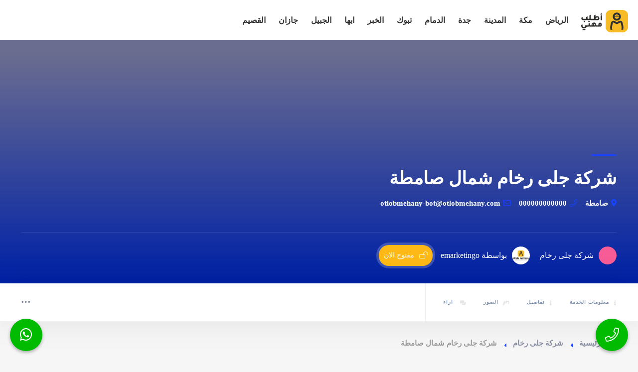

--- FILE ---
content_type: text/html; charset=UTF-8
request_url: https://otlobmehany.com/listing/%D8%B4%D8%B1%D9%83%D8%A9-%D8%AC%D9%84%D9%89-%D8%B1%D8%AE%D8%A7%D9%85-157/
body_size: 18647
content:
<!DOCTYPE html><html dir="rtl" lang="ar" class="no-js no-svg" itemscope><head><script data-no-optimize="1">var litespeed_docref=sessionStorage.getItem("litespeed_docref");litespeed_docref&&(Object.defineProperty(document,"referrer",{get:function(){return litespeed_docref}}),sessionStorage.removeItem("litespeed_docref"));</script> <meta charset="UTF-8"><meta name="viewport" content="width=device-width, initial-scale=1.0, minimum-scale=1.0, maximum-scale=1.0, user-scalable=no"><link rel="profile" href="//gmpg.org/xfn/11"><meta name='robots' content='index, follow, max-image-preview:large, max-snippet:-1, max-video-preview:-1' /><title>شركة جلى رخام شمال صامطة - اطلب مهني</title><link rel="canonical" href="https://otlobmehany.com/listing/شركة-جلى-رخام-157/" /><meta property="og:locale" content="ar_AR" /><meta property="og:type" content="article" /><meta property="og:title" content="شركة جلى رخام شمال صامطة - اطلب مهني" /><meta property="og:url" content="https://otlobmehany.com/listing/شركة-جلى-رخام-157/" /><meta property="og:site_name" content="اطلب مهني" /><meta name="twitter:card" content="summary_large_image" /> <script type="application/ld+json" class="yoast-schema-graph">{"@context":"https://schema.org","@graph":[{"@type":"WebPage","@id":"https://otlobmehany.com/listing/%d8%b4%d8%b1%d9%83%d8%a9-%d8%ac%d9%84%d9%89-%d8%b1%d8%ae%d8%a7%d9%85-157/","url":"https://otlobmehany.com/listing/%d8%b4%d8%b1%d9%83%d8%a9-%d8%ac%d9%84%d9%89-%d8%b1%d8%ae%d8%a7%d9%85-157/","name":"شركة جلى رخام شمال صامطة - اطلب مهني","isPartOf":{"@id":"https://otlobmehany.com/#website"},"datePublished":"2023-01-20T16:27:59+00:00","breadcrumb":{"@id":"https://otlobmehany.com/listing/%d8%b4%d8%b1%d9%83%d8%a9-%d8%ac%d9%84%d9%89-%d8%b1%d8%ae%d8%a7%d9%85-157/#breadcrumb"},"inLanguage":"ar","potentialAction":[{"@type":"ReadAction","target":["https://otlobmehany.com/listing/%d8%b4%d8%b1%d9%83%d8%a9-%d8%ac%d9%84%d9%89-%d8%b1%d8%ae%d8%a7%d9%85-157/"]}]},{"@type":"BreadcrumbList","@id":"https://otlobmehany.com/listing/%d8%b4%d8%b1%d9%83%d8%a9-%d8%ac%d9%84%d9%89-%d8%b1%d8%ae%d8%a7%d9%85-157/#breadcrumb","itemListElement":[{"@type":"ListItem","position":1,"name":"Home","item":"https://otlobmehany.com/"},{"@type":"ListItem","position":2,"name":"مُقدمي خدمات اطلب مهني","item":"https://otlobmehany.com/blog/listing/"},{"@type":"ListItem","position":3,"name":"شركة جلى رخام شمال صامطة"}]},{"@type":"WebSite","@id":"https://otlobmehany.com/#website","url":"https://otlobmehany.com/","name":"اطلب مهني","description":"","publisher":{"@id":"https://otlobmehany.com/#organization"},"potentialAction":[{"@type":"SearchAction","target":{"@type":"EntryPoint","urlTemplate":"https://otlobmehany.com/?s={search_term_string}"},"query-input":{"@type":"PropertyValueSpecification","valueRequired":true,"valueName":"search_term_string"}}],"inLanguage":"ar"},{"@type":"Organization","@id":"https://otlobmehany.com/#organization","name":"اطلب مهني","url":"https://otlobmehany.com/","logo":{"@type":"ImageObject","inLanguage":"ar","@id":"https://otlobmehany.com/#/schema/logo/image/","url":"https://otlobmehany.com/wp-content/uploads/2022/09/otlob-mehany-logo-04-2.svg","contentUrl":"https://otlobmehany.com/wp-content/uploads/2022/09/otlob-mehany-logo-04-2.svg","width":100,"height":100,"caption":"اطلب مهني"},"image":{"@id":"https://otlobmehany.com/#/schema/logo/image/"}}]}</script> <link rel='dns-prefetch' href='//addevent.com' /><link rel='dns-prefetch' href='//fonts.googleapis.com' /><link href='https://fonts.gstatic.com' crossorigin rel='preconnect' /><link rel="alternate" title="oEmbed (JSON)" type="application/json+oembed" href="https://otlobmehany.com/wp-json/oembed/1.0/embed?url=https%3A%2F%2Fotlobmehany.com%2Flisting%2F%25d8%25b4%25d8%25b1%25d9%2583%25d8%25a9-%25d8%25ac%25d9%2584%25d9%2589-%25d8%25b1%25d8%25ae%25d8%25a7%25d9%2585-157%2F" /><link rel="alternate" title="oEmbed (XML)" type="text/xml+oembed" href="https://otlobmehany.com/wp-json/oembed/1.0/embed?url=https%3A%2F%2Fotlobmehany.com%2Flisting%2F%25d8%25b4%25d8%25b1%25d9%2583%25d8%25a9-%25d8%25ac%25d9%2584%25d9%2589-%25d8%25b1%25d8%25ae%25d8%25a7%25d9%2585-157%2F&#038;format=xml" /><link data-optimized="2" rel="stylesheet" href="https://otlobmehany.com/wp-content/litespeed/css/36a7b7ff3569d40b8f227e3f6e975282.css?ver=2bcbe" /><link rel="preload" as="image" href="https://otlobmehany.com/wp-content/uploads/2022/09/otlob-mehany-logo-04-2.svg"><link rel="preload" as="image" href="https://otlobmehany.com/wp-content/uploads/2022/09/OtlobMehany.jpg.webp"><link rel='stylesheet' id='otlobmehany-critical-style-css' href='https://otlobmehany.com/wp-content/themes/townhub-child/assets/css/critical/critical-style.css?_litespeed_rm_qs=0&#038;ver=1.0.4' type='text/css' media='all' /><link rel='stylesheet' id='smart_link_shortcode_style-css' href='https://otlobmehany.com/wp-content/plugins/emarketingo_plugin/src/framework/modules/SmartLinks/assets/css/smartlinks.css' type='text/css' media='all' /> <script type="litespeed/javascript" data-src="https://otlobmehany.com/wp-includes/js/jquery/jquery.min.js" id="jquery-core-js"></script> <script type="litespeed/javascript" data-src="https://otlobmehany.com/wp-content/plugins/emarketingo_plugin/src/framework/modules/SmartLinks/assets/js/script.js" id="smart_link_shortcode_script-js"></script> <link rel="https://api.w.org/" href="https://otlobmehany.com/wp-json/" /><link rel="EditURI" type="application/rsd+xml" title="RSD" href="https://otlobmehany.com/xmlrpc.php?rsd" /><meta name="generator" content="WordPress 6.9" /><link rel='shortlink' href='https://otlobmehany.com/?p=76658' /><meta name="generator" content="Redux 4.5.8" /><meta name="generator" content="Elementor 3.33.0; features: additional_custom_breakpoints; settings: css_print_method-external, google_font-enabled, font_display-auto"><link rel="icon" href="https://otlobmehany.com/wp-content/uploads/2021/04/cropped-otlob-mehany-favicon-logo-32x32.png" sizes="32x32" /><link rel="icon" href="https://otlobmehany.com/wp-content/uploads/2021/04/cropped-otlob-mehany-favicon-logo-192x192.png" sizes="192x192" /><link rel="apple-touch-icon" href="https://otlobmehany.com/wp-content/uploads/2021/04/cropped-otlob-mehany-favicon-logo-180x180.png" /><meta name="msapplication-TileImage" content="https://otlobmehany.com/wp-content/uploads/2021/04/cropped-otlob-mehany-favicon-logo-270x270.png" /></head><body class="rtl wp-singular listing-template-default single single-listing postid-76658 wp-custom-logo wp-theme-townhub wp-child-theme-townhub-child townhub-has-addons listing-type-id-9482 body-townhub folio-archive- group-blog elementor-default elementor-kit-2227"><div id="main-theme" class="is-hide-loader"><header id="masthead" class="townhub-header main-header dark-header fs-header sticky"><div class="logo-holder">
<a href="https://otlobmehany.com/" class="custom-logo-link" rel="home" data-wpel-link="internal"><img width="100" height="100" src="https://otlobmehany.com/wp-content/uploads/2022/09/otlob-mehany-logo-04-2.svg" class="custom-logo" alt="اطلب مهني" decoding="sync" fetchpriority="high"/></a></div><div id="custom_html-2" class="widget_text townhub-lang-curr-wrap widget_custom_html"><div class="textwidget custom-html-widget"></div></div><div class="nav-button-wrap color-bg"><div class="nav-button">
<span></span><span></span><span></span></div></div><div class="nav-holder main-menu"><nav id="site-navigation" class="main-navigation" aria-label="Top Menu"><ul id="top-menu" class="menu"><li id="menu-item-32188" class="menu-item menu-item-type-taxonomy menu-item-object-listing_location menu-item-32188"><a href="https://otlobmehany.com/location/%d8%a7%d9%84%d8%b1%d9%8a%d8%a7%d8%b6/" data-wpel-link="internal">الرياض</a></li><li id="menu-item-32193" class="menu-item menu-item-type-taxonomy menu-item-object-listing_location menu-item-32193"><a href="https://otlobmehany.com/location/%d9%85%d9%83%d8%a9-%d8%a7%d9%84%d9%85%d9%83%d8%b1%d9%85%d8%a9/" data-wpel-link="internal">مكة</a></li><li id="menu-item-32190" class="menu-item menu-item-type-taxonomy menu-item-object-listing_location menu-item-32190"><a href="https://otlobmehany.com/location/%d8%a7%d9%84%d9%85%d8%af%d9%8a%d9%86%d8%a9-%d8%a7%d9%84%d9%85%d9%86%d9%88%d8%b1%d8%a9/" data-wpel-link="internal">المدينة</a></li><li id="menu-item-32189" class="menu-item menu-item-type-taxonomy menu-item-object-listing_location menu-item-32189"><a href="https://otlobmehany.com/location/%d8%ac%d8%af%d8%a9/" data-wpel-link="internal">جدة</a></li><li id="menu-item-32191" class="menu-item menu-item-type-taxonomy menu-item-object-listing_location menu-item-32191"><a href="https://otlobmehany.com/location/%d8%a7%d9%84%d8%af%d9%85%d8%a7%d9%85/" data-wpel-link="internal">الدمام</a></li><li id="menu-item-41445" class="menu-item menu-item-type-taxonomy menu-item-object-listing_location menu-item-41445"><a href="https://otlobmehany.com/location/%d8%aa%d8%a8%d9%88%d9%83/" data-wpel-link="internal">تبوك</a></li><li id="menu-item-41446" class="menu-item menu-item-type-taxonomy menu-item-object-listing_location menu-item-41446"><a href="https://otlobmehany.com/location/%d8%a7%d9%84%d8%ae%d8%a8%d8%b1/" data-wpel-link="internal">الخبر</a></li><li id="menu-item-41449" class="menu-item menu-item-type-taxonomy menu-item-object-listing_location menu-item-41449"><a href="https://otlobmehany.com/location/%d8%a7%d8%a8%d9%87%d8%a7/" data-wpel-link="internal">ابها</a></li><li id="menu-item-41451" class="menu-item menu-item-type-taxonomy menu-item-object-listing_location menu-item-41451"><a href="https://otlobmehany.com/location/%d8%a7%d9%84%d8%ac%d8%a8%d9%8a%d9%84/" data-wpel-link="internal">الجبيل</a></li><li id="menu-item-41587" class="menu-item menu-item-type-taxonomy menu-item-object-listing_location menu-item-41587"><a href="https://otlobmehany.com/location/%d8%ac%d8%a7%d8%b2%d8%a7%d9%86/" data-wpel-link="internal">جازان</a></li><li id="menu-item-41588" class="menu-item menu-item-type-taxonomy menu-item-object-listing_location menu-item-41588"><a href="https://otlobmehany.com/location/%d8%a7%d9%84%d9%82%d8%b5%d9%8a%d9%85/" data-wpel-link="internal">القصيم</a></li></ul></nav></div></header><div id="wrapper"><div class="content"><div id="ltop_sec"></div><div class="azp_element lheader_sec lheader_sec-bgimage azp-element-azp-3x74g7y062c" ><section class="listing-hero-section hidden-section" data-scrollax-parent="true" id="lhead_sec"><div class="bg-parallax-wrap"><div class="bg par-elem "  data-bg="" data-scrollax="properties: { translateY: '30%' }"></div><div class="overlay"></div></div><div class="container"><div class="list-single-header-item  fl-wrap single-head-top flex-items-center"><div class="single-head-top-left"><h1>
شركة جلى رخام شمال صامطة</h1><div class="geodir-category-location fl-wrap">
<a href="http://maps.google.com/?q=صامطة" target="_blank" data-wpel-link="external" rel="nofollow external noopener noreferrer"><i class="fas fa-map-marker-alt"></i>صامطة</a>
<a href="tel:000000000000" data-wpel-link="internal"> <i class="fal fa-phone"></i>000000000000</a>                <a href="mailto:otlobmehany-bot@otlobmehany.com"><i class="fal fa-envelope"></i>otlobmehany-bot@otlobmehany.com</a></div></div><div class="single-head-top-right"></div></div><div class="list-single-header_bottom fl-wrap dis-flex"><div class="single-head-bot-left flex-items-center"><div class="listing-cats-wrap dis-flex">
<a href="https://otlobmehany.com/listing_cat/%d8%ac%d9%84%d9%89-%d8%b1%d8%ae%d8%a7%d9%85/" class="listing-item-category-wrap flex-items-center" data-wpel-link="internal"><div class="listing-item-category red-bg"><i class="fa fa-cutlery"></i></div><span>شركة جلى رخام</span></a></div><div class="list-single-author">
<a class="flex-items-center" href="https://otlobmehany.com/author/emarketingo/" data-wpel-link="internal"><span class="author_avatar"><img alt="emarketingo" src="https://otlobmehany.com/wp-content/uploads/2022/09/OtlobMehany.jpg.webp" class="avatar avatar-80 photo" height="80" width="80" fetchpriority="high" decoding="sync"/></span>بواسطة emarketingo</a></div><div class="geodir_status_date lstatus-opening"><i class="fal fa-lock-open"></i>مفتوح الان</div></div><div class="single-head-bot-right"><div class="list-single-stats"><ul class="no-list-style dis-flex"></ul></div></div></div></div></section></div><div class="azp_element lscrollbar_sec azp-element-azp-h4j8tr16yof" ><div class="scroll-nav-wrapper fl-wrap lscroll-mobile-no"><div class="container"><div class="flex-items-center scroll-nav-inner flw-wrap"><nav class="scroll-nav scroll-init"><ul class="no-list-style flw-wrap"><li  class="sclnav-item sclnav-item-mobile-yes"><a href="#ltop_sec"><i class="fal fa-info"></i>معلومات الخدمة</a></li><li  class="sclnav-item sclnav-item-mobile-yes"><a href="#details_sec"><i class="fal fa-info"></i>تفاصيل</a></li><li  class="sclnav-item sclnav-item-mobile-yes"><a href="#gallery_sec"><i class="fal fa-images"></i>الصور</a></li><li class="sclnav-item sclnav-lreview"><a href="#lreviews_sec"><i class="fal fa-comments-alt"></i> اراء</a></li></ul></nav><div class="scroll-nav-wrapper-opt flex-items-center"><div class="lhead-more-wrap"><div class="show-more-snopt"><i class="fal fa-ellipsis-h"></i></div><div class="show-more-snopt-tooltip">
<a class="custom-scroll-link" href="#lreviews_sec"> <i class="fas fa-comment-alt"></i>اكتب رأيك</a>		                    		                    			                    			                    <a href="#" class="report-listing-btn logreg-modal-open" data-message="Logging in first to report this listing."> <i class="fas fa-flag-alt"></i>تقرير</a></div></div></div></div></div></div></div><div class="azp_element azp-element-azp-yw6lbyb0cxl azp_row_section azp_row_section-default azp_row_section-15-gap pad-top-30" ><div class="azp_container"><div class="azp_row azp_row-wrap"><div  class="azp_element azp-element-azp-mvdfasxqqe9 azp_col azp-col-100"><div class="azp_element lbreadcrumbs azp-element-azp-83721eo8vyj" ><div class="breadcrumbs-wrapper inline-breadcrumbs"><div class="breadcrumbs "><a class="breadcrumb-link breadcrumb-home" href="https://otlobmehany.com/" title="الرئيسية" data-wpel-link="internal">الرئيسية</a><a class="breadcrumb-link bread-cat-2497 bread-cat-%d8%ac%d9%84%d9%89-%d8%b1%d8%ae%d8%a7%d9%85" href="https://otlobmehany.com/listing_cat/%d8%ac%d9%84%d9%89-%d8%b1%d8%ae%d8%a7%d9%85/" title="شركة جلى رخام" data-wpel-link="internal">شركة جلى رخام</a><span class="breadcrumb-current breadcrumb-item-76658" title="شركة جلى رخام شمال صامطة">شركة جلى رخام شمال صامطة</span></div></div></div></div></div></div></div><div class="azp_element azp-element-azp-zvmeb6m1tr azp_row_section azp_row_section-default azp_row_section-15-gap pad-bot-50" ><div class="azp_container"><div class="azp_row azp_row-wrap"><div  class="azp_element azp-element-azp-c1r6whtz4ki azp_col azp-col-66 lcontent-content"><div class="azp_element ldescription azp-element-azp-se6qk9apvyj authplan-hide-false" id="details_sec"><div class="for-hide-on-author"></div><div class="lsingle-block-box"><div class="lsingle-block-title"><h3>الوصف</h3></div><div class="lsingle-block-content"></div></div></div><div class="azp_element lcomments azp-element-azp-6t8gb3pcjw3 authplan-hide-false" ><div class="for-hide-on-author"></div><div id="lreviews_sec"></div><div class="lsingle-block-box" id="lreviews_form"><div id="respond" class="comment-respond"><div class="comment-reply-title-wrap"><h3 id="reply-title" class="comment-reply-title">اضف رأيك <small><a rel="nofollow" id="cancel-comment-reply-link" href="/listing/%D8%B4%D8%B1%D9%83%D8%A9-%D8%AC%D9%84%D9%89-%D8%B1%D8%AE%D8%A7%D9%85-157/#respond" style="display:none;" data-wpel-link="internal">إلغاء الرد</a></small></h3></div><form action="https://otlobmehany.com/wp-comments-post.php" method="post" id="commentform" class="add-comment custom-form listing-review-form"><div class="cm-notes-before text-center">Your email is safe with us.</div><div class="review-score-form fl-wrap flex-items-center"><div class="review-range-container"><div class="review-range-item flex-items-center"><div class="range-slider-title">مستوى التعامل</div><div class="range-slider-wrap ">
<input name="quality" type="range" min="1" max="5" step="1" class="rate-range full-width-wrap" data-min="1" data-max="5" data-step="1" value="4"></div></div><div class="review-range-item flex-items-center"><div class="range-slider-title">السعر</div><div class="range-slider-wrap ">
<input name="price" type="range" min="1" max="5" step="1" class="rate-range full-width-wrap" data-min="1" data-max="5" data-step="1" value="5"></div></div><div class="review-range-item flex-items-center"><div class="range-slider-title">جودة الخدمة</div><div class="range-slider-wrap ">
<input name="service" type="range" min="1" max="5" step="1" class="rate-range full-width-wrap" data-min="1" data-max="5" data-step="1" value="3"></div></div></div><div class="review-total"><div class="review-total-inner">
<span class="reviews-total-score" id="reviews-total-score">4.0</span>
<strong>التقييم</strong></div></div></div><div class="row"><div class="col-md-6"><label for="author"><i class="fal fa-user"></i></label><input type="text" class="has-icon" id="author" name="author" placeholder="إسمك*" value=""  required aria-required='true' size="40"></div><div class="col-md-6"><label for="email"><i class="fal fa-envelope"></i></label><input class="has-icon" id="email" name="email" type="email" placeholder="إيميلك*" value=""  required aria-required='true' size="40"></div></div><p class="comment-form-cookies-consent"><input id="wp-comment-cookies-consent" name="wp-comment-cookies-consent" type="checkbox" value="yes" /> <label for="wp-comment-cookies-consent">احفظ اسمي، بريدي الإلكتروني، والموقع الإلكتروني في هذا المتصفح لاستخدامها المرة المقبلة في تعليقي.</label></p><div class="c4wp_captcha_field" style="margin-bottom: 10px" data-nonce="5682a50049"><div id="c4wp_captcha_field_1" class="c4wp_captcha_field_div"></div></div><textarea name="comment" id="comment" cols="40" rows="3" placeholder="رأيك"  required aria-required='true'></textarea><p class="form-submit"><button class="btn color2-bg" type="submit">إرسال رأيك <i class="fal fa-paper-plane"></i></button> <input type='hidden' name='comment_post_ID' value='76658' id='comment_post_ID' />
<input type='hidden' name='comment_parent' id='comment_parent' value='0' /></p></form></div></div></div></div><div  class="azp_element azp-element-azp-2x9n130lnp6 azp_col azp-col-33 lcontent-widget"><div class="azp_element llocations azp-element-azp-n04n7vmfgz authplan-hide-false" ><div class="for-hide-on-author"></div><div class="lsingle-block-box"><div class="lsingle-block-title"><h3>مناطق العمل</h3></div><div class="lsingle-block-content"><div class="listing-features fl-wrap">
<a href="https://otlobmehany.com/location/%d8%b5%d8%a7%d9%85%d8%b7%d8%a9/" data-wpel-link="internal">صامطة</a></div></div></div></div><div class="azp_element azp_mobile-btns mb-btns-wrap azp-element-azp-bhr7pf8oo1" ><div class="mb-btns">
<a href="tel:000000000000" class="mb-btn mb-btn-call" data-wpel-link="internal"><i class="fal fa-phone"></i></a>
<a href="https://wa.me/000000000000" class="mb-btn mb-btn-booking" target="_blank" data-wpel-link="external" rel="nofollow external noopener noreferrer"><i class="fab fa-whatsapp"></i></a></div></div><div class="azp_element lcontacts azp-element-azp-075dlg0zgxb authplan-hide-false" ><div class="for-hide-on-author"></div><div class="box-widget-item fl-wrap block_box"><div class="box-widget-item-header"><h3>بيانات ومعلومات التواصل</h3></div><div class="box-widget"><div class="box-widget-content bwc-nopad"><div class="list-author-widget-contacts list-item-widget-contacts bwc-padside"><ul class="no-list-style"><li class="aucontact-phone"><span><i class="fal fa-phone"></i> رقم الهاتف :</span> <a href="tel:000000000000" rel="nofollow" data-wpel-link="internal">000000000000</a></li><li class="aucontact-email"><span><i class="fal fa-envelope"></i> البريد الالكتروني :</span> <a href="mailto:otlobmehany-bot@otlobmehany.com"  rel="nofollow">otlobmehany-bot@otlobmehany.com</a></li><li class="aucontact-whatsapp"><span><i class="fab fa-whatsapp"></i> Whatsapp: </span> <a href="https://wa.me/000000000000" target="_blank" rel="nofollow external noopener noreferrer" data-wpel-link="external">000000000000</a></li></ul></div><div class="list-widget-social bottom-bcw-box  fl-wrap"><div class="bottom-bcw-box_link"><a href="https://otlobmehany.com/author/emarketingo/#author-single-form" rel="nofollow" class="show-single-contactform tolt" data-microtip-position="top" data-tooltip="اكتب رسالة" data-wpel-link="internal"><i class="fal fa-envelope"></i></a></div></div></div></div></div></div><div class="azp_element lsimilar_listings azp-element-azp-988802tjuo5 authplan-hide-false" ><div class="for-hide-on-author"></div><div class="box-widget-item fl-wrap block_box"><div class="box-widget-item-header"><h3>خدمات اخرى</h3></div><div class="box-widget  fl-wrap"><div class="box-widget-content"><div class="widget-posts  fl-wrap"><ul class="no-list-style"><li class="dis-flex"><div class="widget-posts-descr"><h4><a href="https://otlobmehany.com/listing/%d8%aa%d8%b1%d9%85%d9%8a%d9%85-%d9%85%d9%86%d8%a7%d8%b2%d9%84-%d8%a8%d9%85%d8%ad%d8%a7%d9%8a%d9%84-%d8%b9%d8%b3%d9%8a%d8%b1/" data-wpel-link="internal">معلم ترميم منازل بمحايل عسير</a></h4><div class="geodir-category-location fl-wrap"><a href="https://www.google.com/maps/search/?api=1&amp;query=," target="_blank" data-wpel-link="external" rel="nofollow external noopener noreferrer"><i class="fas fa-map-marker-alt"></i>محايل عسير</a></div><div class="widget-posts-descr-link">
<a href="https://otlobmehany.com/listing_cat/%d9%85%d8%b9%d9%84%d9%85-%d8%aa%d8%b1%d9%83%d9%8a%d8%a8-%d9%88%d8%b1%d9%82-%d8%ac%d8%af%d8%b1%d8%a7%d9%86/" class="widget-post-cat" data-wpel-link="internal">معلم تركيب ورق جدران</a> <a href="https://otlobmehany.com/listing_cat/%d9%85%d8%b9%d9%84%d9%85-%d8%ac%d8%a8%d8%b3-%d8%a8%d9%88%d8%b1%d8%af/" class="widget-post-cat" data-wpel-link="internal">معلم جبس بورد</a> <a href="https://otlobmehany.com/listing_cat/%d9%85%d8%b9%d9%84%d9%85-%d8%af%d9%87%d8%a7%d9%86%d8%a7%d8%aa/" class="widget-post-cat" data-wpel-link="internal">معلم دهانات</a></div></div></li><li class="dis-flex"><div class="widget-posts-descr"><h4><a href="https://otlobmehany.com/listing/%d8%aa%d8%a3%d8%ac%d9%8a%d8%b1-%d8%ae%d9%8a%d8%a7%d9%85-%d8%a7%d9%84%d8%af%d9%85%d8%a7%d9%85/" data-wpel-link="internal">تأجير خيام الدمام خيام اوروبية وعربية 0506658357 عقود لمبات ودفايات</a></h4><div class="geodir-category-location fl-wrap"><a href="https://www.google.com/maps/search/?api=1&amp;query=," target="_blank" data-wpel-link="external" rel="nofollow external noopener noreferrer"><i class="fas fa-map-marker-alt"></i>الدمام</a></div><div class="widget-posts-descr-link">
<a href="https://otlobmehany.com/listing_cat/%d9%82%d9%87%d9%88%d8%ac%d9%8a%d9%8a%d9%86-%d9%88%d8%b5%d8%a8%d8%a7%d8%a8%d9%8a%d9%86/" class="widget-post-cat" data-wpel-link="internal">قهوجيين وصبابين</a></div></div></li><li class="dis-flex"><div class="widget-posts-descr"><h4><a href="https://otlobmehany.com/listing/%d8%aa%d8%a7%d8%ac%d9%8a%d8%b1-%d8%ae%d9%8a%d8%a7%d9%85-%d8%a7%d9%84%d8%ae%d8%a8%d8%b1/" data-wpel-link="internal">تأجير خيام الخبر 0506658357 تأجير خيام اوروبية بالخبر</a></h4><div class="geodir-category-location fl-wrap"><a href="https://www.google.com/maps/search/?api=1&amp;query=," target="_blank" data-wpel-link="external" rel="nofollow external noopener noreferrer"><i class="fas fa-map-marker-alt"></i>الخبر</a></div><div class="widget-posts-descr-link">
<a href="https://otlobmehany.com/listing_cat/%d9%82%d9%87%d9%88%d8%ac%d9%8a%d9%8a%d9%86-%d9%88%d8%b5%d8%a8%d8%a7%d8%a8%d9%8a%d9%86/" class="widget-post-cat" data-wpel-link="internal">قهوجيين وصبابين</a></div></div></li><li class="dis-flex"><div class="widget-posts-descr"><h4><a href="https://otlobmehany.com/listing/%d8%aa%d8%a7%d8%ac%d9%8a%d8%b1-%d8%b7%d8%a7%d9%88%d9%84%d8%a7%d8%aa-%d9%88%d9%83%d8%b1%d8%a7%d8%b3%d9%8a-%d8%a8%d8%a7%d9%84%d8%af%d9%85%d8%a7%d9%85/" data-wpel-link="internal">تاجير طاولات وكراسي بالدمام 0506658357 القرشي</a></h4><div class="geodir-category-location fl-wrap"><a href="https://www.google.com/maps/search/?api=1&amp;query=," target="_blank" data-wpel-link="external" rel="nofollow external noopener noreferrer"><i class="fas fa-map-marker-alt"></i>الدمام</a></div><div class="widget-posts-descr-link">
<a href="https://otlobmehany.com/listing_cat/%d9%82%d9%87%d9%88%d8%ac%d9%8a%d9%8a%d9%86-%d9%88%d8%b5%d8%a8%d8%a7%d8%a8%d9%8a%d9%86/" class="widget-post-cat" data-wpel-link="internal">قهوجيين وصبابين</a></div></div></li></ul></div></div></div></div></div></div></div></div></div><div class="limit-box fl-wrap"></div><div class="container global-header-banner hidden-lg hidden-md"><div>
<a style="width: 100%; text-align: center; margin-top: 30px; margin-bottom: 30px; font-size: 22px; padding: 12px;" href="#" class="add-list color-bg logreg-modal-open" data-message="يجب عليك تسجيل الدخول لإضافة العروض.">أضف خدماتك <span><i class="fal fa-layer-plus"></i></span></a></div></div></div></div><footer class="main-footer"><div class="townhub-footer dark-footer"><div class="footer-header fl-wrap grad ient-dark"><div class="container footer_widgets_top"><div class="row fhwids-row dis-flex flw-wrap"></div></div></div><div class="footer-inner fl-wrap"><div class="container footer_widgets"><div class="row fwids-row"><div class="dynamic-footer-widget col-sm-12 col-md-4"><div id="media_image-3" class="footer-widget fl-wrap widget_media_image"><img data-lazyloaded="1" src="[data-uri]" class="image footer-logo" data-src="http://otlobmehany.com/wp-content/uploads/2022/08/otlob-mehany-logo-1.svg" alt="" width="300" height="98" decoding="async" /></div><div id="custom_html-7" class="widget_text footer-widget fl-wrap widget_custom_html"><div class="textwidget custom-html-widget"><p>اطلب مهني.. موقع متخصص في عرض وتقديم خدمات أصحاب المهن والفنيين والصنايعية من سباك ونجار ودهان وكهربائي وكل أنواع المهن الحرة والصنايعية</p></div></div></div><div class="dynamic-footer-widget col-sm-12 col-md-4"><div id="recent-posts-8" class="footer-widget fl-wrap widget_recent_entries"><h3 class="wid-tit">آخر المنشورات</h3><ul><li>
<a href="https://otlobmehany.com/%d8%aa%d9%86%d8%b3%d9%8a%d9%82-%d8%ad%d9%81%d9%84%d8%a7%d8%aa-%d8%b2%d9%88%d8%a7%d8%ac-%d8%a8%d8%a7%d9%84%d8%b1%d9%8a%d8%a7%d8%b6/" data-wpel-link="internal">تنسيق حفلات زواج بالرياض جميع مستلزمات الافراح وحفلات الزفاف 20% خصم</a></li><li>
<a href="https://otlobmehany.com/%d9%83%d9%87%d8%b1%d8%a8%d8%a7%d8%a6%d9%8a-%d9%85%d9%86%d8%a7%d8%b2%d9%84-%d9%a2%d9%a4-%d8%b3%d8%a7%d8%b9%d8%a9-%d8%a8%d8%a7%d9%84%d8%b1%d9%8a%d8%a7%d8%b6/" data-wpel-link="internal">كهربائي منازل ٢٤ ساعة بالرياض 0553943099 &#8211; 10% خصم</a></li><li>
<a href="https://otlobmehany.com/%d8%ae%d9%8a%d8%a7%d9%85-%d9%84%d9%84%d8%a8%d9%8a%d8%b9-%d8%a8%d8%a7%d9%84%d8%b1%d9%8a%d8%a7%d8%b6/" data-wpel-link="internal">خيام للبيع بالرياض | 25% خصم على الخيام الملكية والسوبر</a></li><li>
<a href="https://otlobmehany.com/%d8%a8%d9%8a%d9%88%d8%aa-%d8%b4%d8%b9%d8%b1-%d9%85%d9%83%d8%a9/" data-wpel-link="internal">بيوت شعر مكة تركيب وتصميم افضل الديكورات-اسعار حصرية</a></li></ul></div></div><div class="dynamic-footer-widget col-sm-12 col-md-4"><div id="custom_html-6" class="widget_text footer-widget fl-wrap widget_custom_html"><h3 class="wid-tit">تواصل معنا</h3><div class="textwidget custom-html-widget"><div class="footer-contacts-widget fl-wrap"><ul class="footer-contacts fl-wrap"><li><span><i class="fal fa-envelope"></i> البريد الإلكتروني :</span><a href="mailto:info@otlobmehany.com"
target="_blank">info@otlobmehany.com</a></li></ul><div class="footer-social"> <span>تابعنا على : </span><ul><li><a href="https://www.facebook.com/OtlobMehany/" target="_blank" data-wpel-link="external" rel="nofollow external noopener noreferrer"><i class="fab fa-facebook-f"></i></a></li><li><a href="https://twitter.com/OtlobMehany" target="_blank" data-wpel-link="external" rel="nofollow external noopener noreferrer"><i class="fab fa-twitter"></i></a></li><li><a href="https://www.instagram.com/otlobmehany/" target="_blank" data-wpel-link="external" rel="nofollow external noopener noreferrer"><i class="fab fa-instagram"></i></a></li><li><a href="https://www.youtube.com/channel/UCdQS5Rrznbil5zJPYBUy17w" target="_blank" data-wpel-link="external" rel="nofollow external noopener noreferrer"><i
class="fab fa-youtube"></i></a></li></ul></div></div></div></div></div></div></div></div><div class="sub-footer fl-wrap"><div class="container"><div class="row flex-items-center sub-footer-row flw-wrap"><div class="col-md-6 col-sm-12 col-xs-12 subfooter-info-wrap"><div class="copyright">
<span class="ft-copy">&#169; <a href="https://emarketingo.net" target="_blank" data-wpel-link="external" rel="nofollow external noopener noreferrer">eMarketingo</a> 2025.  جميع الحقوق محفوظة</span></div></div><div class="col-md-6 col-sm-12 col-xs-12 subfooter-menu-wrap"><div id="nav_menu-6" class="townhub-footer-menu widget_nav_menu"><h3 class="widget-title widget-title-hide">Footer Menu</h3><div class="menu-footer-container"><ul id="menu-footer" class="menu"><li id="menu-item-2130" class="menu-item menu-item-type-post_type menu-item-object-page menu-item-2130"><a href="https://otlobmehany.com/privacy-policy/" data-wpel-link="internal">سياسة الخصوصية</a></li><li id="menu-item-99973" class="menu-item menu-item-type-post_type menu-item-object-page menu-item-99973"><a href="https://otlobmehany.com/delete-your-data-from-our-website/" data-wpel-link="internal">حذف حساب اطلب مهني</a></li><li id="menu-item-2131" class="menu-item menu-item-type-post_type menu-item-object-page menu-item-2131"><a href="https://otlobmehany.com/contact-us/" data-wpel-link="internal">اتصل بنا</a></li></ul></div></div></div></div></div></div></div></footer></div>
 <script type="speculationrules">{"prefetch":[{"source":"document","where":{"and":[{"href_matches":"/*"},{"not":{"href_matches":["/wp-*.php","/wp-admin/*","/wp-content/uploads/*","/wp-content/*","/wp-content/plugins/*","/wp-content/themes/townhub-child/*","/wp-content/themes/townhub/*","/*\\?(.+)"]}},{"not":{"selector_matches":"a[rel~=\"nofollow\"]"}},{"not":{"selector_matches":".no-prefetch, .no-prefetch a"}}]},"eagerness":"conservative"}]}</script> <script type="text/template" id="tmpl-load-listings"><div class="listings-loader">
        <div class="lload-icon-wrap">
            <i class="fal fa-spinner fa-pulse fa-3x"></i>
        </div>
        <div class="lload-text-wrap">جاري التحميل</div>
    </div></script> <script type="text/template" id="tmpl-no-results"><div class="no-results-search">
	<h2>لا يوجد نتائج</h2>
	<p>There are no listings matching your search.</p>
	<p>Try changing your search filters or <a href="https://otlobmehany.com/listing/%D8%B4%D8%B1%D9%83%D8%A9-%D8%AC%D9%84%D9%89-%D8%B1%D8%AE%D8%A7%D9%85-157" class="reset-filter-link">Reset Filter</a></p>
</div></script> <script type="text/template" id="tmpl-map-info"><# 
    var one_review_text = "{REVIEW} تقييم",
        other_review_text = "{REVIEW} تقييمات";
    #>
    <div class="map-popup-wrap">
        <div class="map-popup">
            <div class="infoBox-close"><i class="fal fa-times"></i></div>
            <a href="{{data.url}}" class="listing-img-content fl-wrap">
                                <div class="infobox-status wkhour-{{data.status}} {{data.status}}">{{data.statusText}}</div>
                                <img src="{{data.thumbnail}}" alt="{{data.title}}">
                <# if( data.rating.rating ){ #>
                <div class="card-popup-raining map-card-rainting" data-rating="{{data.rating.rating}}" data-stars="5">
                    <span class="map-popup-reviews-count">( <# print( data.rating.count > 1 ? other_review_text.replace('{REVIEW}', data.rating.count) : one_review_text.replace('{REVIEW}', data.rating.count)  ) #> )</span>
                </div>
                <# } #>
            </a>
            <div class="listing-content">
                <div class="listing-content-item fl-wrap">
                    {{{data.cat}}}
                    <div class="listing-title fl-wrap">
                        <h4><a href="{{data.url}}">{{{data.title}}}</a></h4>
                        <# if(data.address){ #>
                        <div class="map-popup-location-info"><i class="fas fa-map-marker-alt"></i>{{{data.address}}}</div>
                        <# } #>
                                                
                        
                    </div>
                    <div class="map-popup-footer">
                        <a href="{{data.url}}" class="main-link">Details <i class="fal fa-long-arrow-right"></i></a>
                    

                                            </div>
                </div>
            </div>
        </div>
    </div></script> <script type="text/template" id="tmpl-feature-search"><# _.each(data.features, function(fea){ #>
<div class="listing-feature-wrap">
    <input id="features_{{fea.value}}" type="checkbox" value="{{fea.value}}" name="lfeas[]">
    <label for="features_{{fea.value}}">{{fea.label}}</label>
</div>
<!-- end listing-feature-wrap -->
<# }) #></script> <script type="text/template" id="tmpl-filter-subcats"><# _.each(data.subcats, function(subcat){ #>
<div class="listing-feature-wrap">
    <input id="filter_subcats_{{subcat.id}}" type="checkbox" value="{{subcat.id}}" name="filter_subcats[]">
    <label for="filter_subcats_{{subcat.id}}">{{subcat.name}}</label>
</div>
<!-- end listing-feature-wrap -->
<# }) #></script> <div id="ol-popup" class="ol-popup">
<a href="#" id="ol-popup-closer" class="ol-popup-closer"></a><div id="ol-popup-content"></div></div><div class="ctb-modal-wrap ctb-modal" id="ctb-listing-claim-modal"><div class="ctb-modal-holder"><div class="ctb-modal-inner modal_main_dis"><div class="ctb-modal-close"><i class="fa fa-times"></i></div><div class="ctb-modal-title">Claim listing: <span class="lauthor-msg-title">شركة جلى رخام شمال صامطة</span></div><div class="ctb-modal-content"><form class="listing-claim-form custom-form" action="#" method="POST"><fieldset><textarea name="claim_message" cols="40" rows="3" placeholder="معلومات إضافية هنا." required="required"></textarea></fieldset>
<input type="hidden" name="listing_id" value="76658">
<button class="btn color-bg" type="submit" id="lclaim-submit">إرسال</button></form></div></div></div></div>
 <script type="text/template" id="tmpl-room-inquiry-fields"><div class="fl-wrap">
        
        <label class="lbl-hasIcon"><i class="fal fa-user"></i></label>
        <input name="lb_name" class="has-icon" type="text" placeholder="إيميلك" value="" required="required">
    </div>
    <div class="fl-wrap">
        <label class="lbl-hasIcon"><i class="fal fa-envelope"></i></label>
        <input name="lb_email" class="has-icon" type="email" placeholder="البريد الالكترونى*" value="" required="required">
    </div>
    <div class="fl-wrap">
        <label class="lbl-hasIcon"><i class="fal fa-phone"></i></label>
        <input name="lb_phone" class="has-icon" type="text" placeholder="Phone" value="" required="required">
    </div></script> <div class="ajax-modal-overlay"></div><div class="ajax-modal-container"><div class='ajax-loader'><div class='ajax-loader-cirle'></div></div><div id="ajax-modal" class="fl-wrap ajax-modal-wrap"></div></div>
 <script type="litespeed/javascript" data-src="https://www.googletagmanager.com/gtag/js?id=G-QWCBBVQH8Y"></script> <script type="litespeed/javascript">window.dataLayer=window.dataLayer||[];function gtag(){dataLayer.push(arguments)}
gtag('js',new Date());gtag('config','G-QWCBBVQH8Y')</script> <div class="main-register-wrap ctb-modal-wrap ctb-modal" id="ctb-logreg-modal"><div class="reg-overlay"></div><div class="main-register-holder ctb-modal-holder tabs-act"><div class="main-register ctb-modal-inner fl-wrap  modal_main tabs-wrapper"><div class="ctb-modal-title">اهلا بك في موقع <span><strong style="color: #fff;"> أطلب </strong></span> <span>مهني.</span></div><div class="close-reg ctb-modal-close"><i class="fal fa-times"></i></div><div class="prelog-message"></div><ul class="tabs-menu fl-wrap no-list-style"><li class="current"><a href="#tab-login"><i class="fal fa-sign-in-alt"></i> تسجيل دخول</a></li><li><a href="#tab-register"><i class="fal fa-user-plus"></i> إنشاء حساب</a></li></ul><div class="tabs-container"><div class="tab"><div id="tab-login" class="tab-content first-tab"><div class="custom-form"><form method="post" id="townhub-login"><div class="log-message"></div>
<label for="user_login">اسم المستخدم أو البريد الالكتروني <span>*</span></label>
<input id="user_login" name="log" type="text" onClick="this.select()" value="" required><label for="user_pass">كلمة المرو <span>*</span></label>
<input id="user_pass" name="pwd" type="password" onClick="this.select()" value="" required>
<button type="submit" id="log-submit" class="log-submit-btn btn color2-bg">تسجيل دخول<i class="fas fa-caret-right"></i></button><div class="clearfix"></div><div class="filter-tags">
<input name="rememberme" id="rememberme" value="true" type="checkbox">
<label for="rememberme">تذكرني</label></div>
<input type="hidden" id="_loginnonce" name="_loginnonce" value="d36cdac64d" /><input type="hidden" name="_wp_http_referer" value="/listing/%D8%B4%D8%B1%D9%83%D8%A9-%D8%AC%D9%84%D9%89-%D8%B1%D8%AE%D8%A7%D9%85-157/" />
<input type="hidden" name="redirection" value="https://otlobmehany.com/listing/%D8%B4%D8%B1%D9%83%D8%A9-%D8%AC%D9%84%D9%89-%D8%B1%D8%AE%D8%A7%D9%85-157" /></form><div class="lost_password">
<a class="lost-password" href="https://otlobmehany.com/forget-password-page/" data-wpel-link="internal">فقدت كلمة المرور الخاصة بك؟</a></div></div></div><div class="tab"><div id="tab-register" class="tab-content"><div class="custom-form"><form method="post" class="main-register-form" id="townhub-register"><div class="reg-message"></div>
<label for="reg_firstname">الاسم الاول <span>*</span></label>
<input id="reg_firstname" name="first_name" type="text"  onClick="this.select()" value="" required>
<label for="reg_lastname">الاسم الاخير <span>*</span></label>
<input id="reg_lastname" name="last_name" type="text"  onClick="this.select()" value="" required>
<label for="reg_email">البريد الالكترونى <span>*</span></label>
<input id="reg_email" name="email" type="email"  onClick="this.select()" value="" required
pattern="^[a-z0-9._%+-]+@[a-z0-9.-]+\.[a-z]{2,}$"                                            title="Make sure to enter all lowercase letters for your email address"                                        >
<span class="input-pattern-desc">Make sure to enter all lowercase letters for your email address</span>                                                                                <label for="reg_password">كلمة المرو <span>*</span></label>
<input id="reg_password" name="password" type="password" onClick="this.select()" value="" required
autocomplete="off"
pattern=".{6,}"                                            title="يجب أن تحتوي كلمة المرور 6 أحرف على الأقل أو أكثر وننصح أن تحتوي ايضاً على رموز لتقوية كلمة المرور ضد عمليات السرقة."                                        >
<span class="input-pattern-desc">يجب أن تحتوي كلمة المرور 6 أحرف على الأقل أو أكثر وننصح أن تحتوي ايضاً على رموز لتقوية كلمة المرور ضد عمليات السرقة.</span><div class="terms_wrap"><div class="filter-tags">
<input id="accept_term" name="accept_term" value="1" type="checkbox" required="required">
<label for="accept_term">بتصحفك الموقع ، فإنك تقبل الشروط والأحكام</label></div><div class="filter-tags">
<input id="consent_data" name="consent_data" value="1" type="checkbox" required="required">
<label for="consent_data">الموافقة على معالجة البيانات الشخصية</label></div></div><div class="clearfix"></div>
<button type="submit" id="reg-submit" class="log-submit-btn btn color2-bg">إنشاء حساب<i class="fas fa-caret-right"></i></button><input type="hidden" id="_regnonce" name="_regnonce" value="d392362d87" /><input type="hidden" name="_wp_http_referer" value="/listing/%D8%B4%D8%B1%D9%83%D8%A9-%D8%AC%D9%84%D9%89-%D8%B1%D8%AE%D8%A7%D9%85-157/" />
<input type="hidden" name="redirection" value="https://otlobmehany.com/listing/%D8%B4%D8%B1%D9%83%D8%A9-%D8%AC%D9%84%D9%89-%D8%B1%D8%AE%D8%A7%D9%85-157" /></form></div></div></div></div><div class="log-separator fl-wrap"><span>or</span></div><div class="soc-log fl-wrap">
[miniorange_social_login shape="longbuttonwithtext" theme="default" space="8" width="180" height="35" color="000000"]</div><div class="wave-bg"><div class='wave -one'></div><div class='wave -two'></div></div></div></div></div></div><div class="ctb-modal-wrap ctb-modal" id="ctb-resetpsw-modal"><div class="ctb-modal-holder"><div class="ctb-modal-inner modal_main"><div class="ctb-modal-close"><i class="fal fa-times"></i></div><div class="ctb-modal-title">Reset <span><strong>Password</strong></span></div><div class="ctb-modal-content"><form class="reset-password-form custom-form" action="#" method="post"><fieldset>
<label for="user_reset">اسم المستخدم أو البريد الالكتروني <span>*</span></label>
<input id="user_reset" name="user_login" type="text"  value="" required></fieldset>
<button type="submit" class="btn color2-bg">Get New Password<i class="fas fa-caret-right"></i></button></form></div></div></div></div>
 <script type="text/javascript" src="https://otlobmehany.com/wp-content/themes/townhub-child/assets/js/critical-script.js" id="critical-script-js"></script>  <script id="c4wp-recaptcha-js" src="https://www.google.com/recaptcha/api.js?onload=c4wp_onloadCallback&#038;render=explicit&#038;hl=en"
				async defer></script>  <script data-no-optimize="1">window.lazyLoadOptions=Object.assign({},{threshold:300},window.lazyLoadOptions||{});!function(t,e){"object"==typeof exports&&"undefined"!=typeof module?module.exports=e():"function"==typeof define&&define.amd?define(e):(t="undefined"!=typeof globalThis?globalThis:t||self).LazyLoad=e()}(this,function(){"use strict";function e(){return(e=Object.assign||function(t){for(var e=1;e<arguments.length;e++){var n,a=arguments[e];for(n in a)Object.prototype.hasOwnProperty.call(a,n)&&(t[n]=a[n])}return t}).apply(this,arguments)}function o(t){return e({},at,t)}function l(t,e){return t.getAttribute(gt+e)}function c(t){return l(t,vt)}function s(t,e){return function(t,e,n){e=gt+e;null!==n?t.setAttribute(e,n):t.removeAttribute(e)}(t,vt,e)}function i(t){return s(t,null),0}function r(t){return null===c(t)}function u(t){return c(t)===_t}function d(t,e,n,a){t&&(void 0===a?void 0===n?t(e):t(e,n):t(e,n,a))}function f(t,e){et?t.classList.add(e):t.className+=(t.className?" ":"")+e}function _(t,e){et?t.classList.remove(e):t.className=t.className.replace(new RegExp("(^|\\s+)"+e+"(\\s+|$)")," ").replace(/^\s+/,"").replace(/\s+$/,"")}function g(t){return t.llTempImage}function v(t,e){!e||(e=e._observer)&&e.unobserve(t)}function b(t,e){t&&(t.loadingCount+=e)}function p(t,e){t&&(t.toLoadCount=e)}function n(t){for(var e,n=[],a=0;e=t.children[a];a+=1)"SOURCE"===e.tagName&&n.push(e);return n}function h(t,e){(t=t.parentNode)&&"PICTURE"===t.tagName&&n(t).forEach(e)}function a(t,e){n(t).forEach(e)}function m(t){return!!t[lt]}function E(t){return t[lt]}function I(t){return delete t[lt]}function y(e,t){var n;m(e)||(n={},t.forEach(function(t){n[t]=e.getAttribute(t)}),e[lt]=n)}function L(a,t){var o;m(a)&&(o=E(a),t.forEach(function(t){var e,n;e=a,(t=o[n=t])?e.setAttribute(n,t):e.removeAttribute(n)}))}function k(t,e,n){f(t,e.class_loading),s(t,st),n&&(b(n,1),d(e.callback_loading,t,n))}function A(t,e,n){n&&t.setAttribute(e,n)}function O(t,e){A(t,rt,l(t,e.data_sizes)),A(t,it,l(t,e.data_srcset)),A(t,ot,l(t,e.data_src))}function w(t,e,n){var a=l(t,e.data_bg_multi),o=l(t,e.data_bg_multi_hidpi);(a=nt&&o?o:a)&&(t.style.backgroundImage=a,n=n,f(t=t,(e=e).class_applied),s(t,dt),n&&(e.unobserve_completed&&v(t,e),d(e.callback_applied,t,n)))}function x(t,e){!e||0<e.loadingCount||0<e.toLoadCount||d(t.callback_finish,e)}function M(t,e,n){t.addEventListener(e,n),t.llEvLisnrs[e]=n}function N(t){return!!t.llEvLisnrs}function z(t){if(N(t)){var e,n,a=t.llEvLisnrs;for(e in a){var o=a[e];n=e,o=o,t.removeEventListener(n,o)}delete t.llEvLisnrs}}function C(t,e,n){var a;delete t.llTempImage,b(n,-1),(a=n)&&--a.toLoadCount,_(t,e.class_loading),e.unobserve_completed&&v(t,n)}function R(i,r,c){var l=g(i)||i;N(l)||function(t,e,n){N(t)||(t.llEvLisnrs={});var a="VIDEO"===t.tagName?"loadeddata":"load";M(t,a,e),M(t,"error",n)}(l,function(t){var e,n,a,o;n=r,a=c,o=u(e=i),C(e,n,a),f(e,n.class_loaded),s(e,ut),d(n.callback_loaded,e,a),o||x(n,a),z(l)},function(t){var e,n,a,o;n=r,a=c,o=u(e=i),C(e,n,a),f(e,n.class_error),s(e,ft),d(n.callback_error,e,a),o||x(n,a),z(l)})}function T(t,e,n){var a,o,i,r,c;t.llTempImage=document.createElement("IMG"),R(t,e,n),m(c=t)||(c[lt]={backgroundImage:c.style.backgroundImage}),i=n,r=l(a=t,(o=e).data_bg),c=l(a,o.data_bg_hidpi),(r=nt&&c?c:r)&&(a.style.backgroundImage='url("'.concat(r,'")'),g(a).setAttribute(ot,r),k(a,o,i)),w(t,e,n)}function G(t,e,n){var a;R(t,e,n),a=e,e=n,(t=Et[(n=t).tagName])&&(t(n,a),k(n,a,e))}function D(t,e,n){var a;a=t,(-1<It.indexOf(a.tagName)?G:T)(t,e,n)}function S(t,e,n){var a;t.setAttribute("loading","lazy"),R(t,e,n),a=e,(e=Et[(n=t).tagName])&&e(n,a),s(t,_t)}function V(t){t.removeAttribute(ot),t.removeAttribute(it),t.removeAttribute(rt)}function j(t){h(t,function(t){L(t,mt)}),L(t,mt)}function F(t){var e;(e=yt[t.tagName])?e(t):m(e=t)&&(t=E(e),e.style.backgroundImage=t.backgroundImage)}function P(t,e){var n;F(t),n=e,r(e=t)||u(e)||(_(e,n.class_entered),_(e,n.class_exited),_(e,n.class_applied),_(e,n.class_loading),_(e,n.class_loaded),_(e,n.class_error)),i(t),I(t)}function U(t,e,n,a){var o;n.cancel_on_exit&&(c(t)!==st||"IMG"===t.tagName&&(z(t),h(o=t,function(t){V(t)}),V(o),j(t),_(t,n.class_loading),b(a,-1),i(t),d(n.callback_cancel,t,e,a)))}function $(t,e,n,a){var o,i,r=(i=t,0<=bt.indexOf(c(i)));s(t,"entered"),f(t,n.class_entered),_(t,n.class_exited),o=t,i=a,n.unobserve_entered&&v(o,i),d(n.callback_enter,t,e,a),r||D(t,n,a)}function q(t){return t.use_native&&"loading"in HTMLImageElement.prototype}function H(t,o,i){t.forEach(function(t){return(a=t).isIntersecting||0<a.intersectionRatio?$(t.target,t,o,i):(e=t.target,n=t,a=o,t=i,void(r(e)||(f(e,a.class_exited),U(e,n,a,t),d(a.callback_exit,e,n,t))));var e,n,a})}function B(e,n){var t;tt&&!q(e)&&(n._observer=new IntersectionObserver(function(t){H(t,e,n)},{root:(t=e).container===document?null:t.container,rootMargin:t.thresholds||t.threshold+"px"}))}function J(t){return Array.prototype.slice.call(t)}function K(t){return t.container.querySelectorAll(t.elements_selector)}function Q(t){return c(t)===ft}function W(t,e){return e=t||K(e),J(e).filter(r)}function X(e,t){var n;(n=K(e),J(n).filter(Q)).forEach(function(t){_(t,e.class_error),i(t)}),t.update()}function t(t,e){var n,a,t=o(t);this._settings=t,this.loadingCount=0,B(t,this),n=t,a=this,Y&&window.addEventListener("online",function(){X(n,a)}),this.update(e)}var Y="undefined"!=typeof window,Z=Y&&!("onscroll"in window)||"undefined"!=typeof navigator&&/(gle|ing|ro)bot|crawl|spider/i.test(navigator.userAgent),tt=Y&&"IntersectionObserver"in window,et=Y&&"classList"in document.createElement("p"),nt=Y&&1<window.devicePixelRatio,at={elements_selector:".lazy",container:Z||Y?document:null,threshold:300,thresholds:null,data_src:"src",data_srcset:"srcset",data_sizes:"sizes",data_bg:"bg",data_bg_hidpi:"bg-hidpi",data_bg_multi:"bg-multi",data_bg_multi_hidpi:"bg-multi-hidpi",data_poster:"poster",class_applied:"applied",class_loading:"litespeed-loading",class_loaded:"litespeed-loaded",class_error:"error",class_entered:"entered",class_exited:"exited",unobserve_completed:!0,unobserve_entered:!1,cancel_on_exit:!0,callback_enter:null,callback_exit:null,callback_applied:null,callback_loading:null,callback_loaded:null,callback_error:null,callback_finish:null,callback_cancel:null,use_native:!1},ot="src",it="srcset",rt="sizes",ct="poster",lt="llOriginalAttrs",st="loading",ut="loaded",dt="applied",ft="error",_t="native",gt="data-",vt="ll-status",bt=[st,ut,dt,ft],pt=[ot],ht=[ot,ct],mt=[ot,it,rt],Et={IMG:function(t,e){h(t,function(t){y(t,mt),O(t,e)}),y(t,mt),O(t,e)},IFRAME:function(t,e){y(t,pt),A(t,ot,l(t,e.data_src))},VIDEO:function(t,e){a(t,function(t){y(t,pt),A(t,ot,l(t,e.data_src))}),y(t,ht),A(t,ct,l(t,e.data_poster)),A(t,ot,l(t,e.data_src)),t.load()}},It=["IMG","IFRAME","VIDEO"],yt={IMG:j,IFRAME:function(t){L(t,pt)},VIDEO:function(t){a(t,function(t){L(t,pt)}),L(t,ht),t.load()}},Lt=["IMG","IFRAME","VIDEO"];return t.prototype={update:function(t){var e,n,a,o=this._settings,i=W(t,o);{if(p(this,i.length),!Z&&tt)return q(o)?(e=o,n=this,i.forEach(function(t){-1!==Lt.indexOf(t.tagName)&&S(t,e,n)}),void p(n,0)):(t=this._observer,o=i,t.disconnect(),a=t,void o.forEach(function(t){a.observe(t)}));this.loadAll(i)}},destroy:function(){this._observer&&this._observer.disconnect(),K(this._settings).forEach(function(t){I(t)}),delete this._observer,delete this._settings,delete this.loadingCount,delete this.toLoadCount},loadAll:function(t){var e=this,n=this._settings;W(t,n).forEach(function(t){v(t,e),D(t,n,e)})},restoreAll:function(){var e=this._settings;K(e).forEach(function(t){P(t,e)})}},t.load=function(t,e){e=o(e);D(t,e)},t.resetStatus=function(t){i(t)},t}),function(t,e){"use strict";function n(){e.body.classList.add("litespeed_lazyloaded")}function a(){console.log("[LiteSpeed] Start Lazy Load"),o=new LazyLoad(Object.assign({},t.lazyLoadOptions||{},{elements_selector:"[data-lazyloaded]",callback_finish:n})),i=function(){o.update()},t.MutationObserver&&new MutationObserver(i).observe(e.documentElement,{childList:!0,subtree:!0,attributes:!0})}var o,i;t.addEventListener?t.addEventListener("load",a,!1):t.attachEvent("onload",a)}(window,document);</script><script data-no-optimize="1">window.litespeed_ui_events=window.litespeed_ui_events||["mouseover","click","keydown","wheel","touchmove","touchstart"];var urlCreator=window.URL||window.webkitURL;function litespeed_load_delayed_js_force(){console.log("[LiteSpeed] Start Load JS Delayed"),litespeed_ui_events.forEach(e=>{window.removeEventListener(e,litespeed_load_delayed_js_force,{passive:!0})}),document.querySelectorAll("iframe[data-litespeed-src]").forEach(e=>{e.setAttribute("src",e.getAttribute("data-litespeed-src"))}),"loading"==document.readyState?window.addEventListener("DOMContentLoaded",litespeed_load_delayed_js):litespeed_load_delayed_js()}litespeed_ui_events.forEach(e=>{window.addEventListener(e,litespeed_load_delayed_js_force,{passive:!0})});async function litespeed_load_delayed_js(){let t=[];for(var d in document.querySelectorAll('script[type="litespeed/javascript"]').forEach(e=>{t.push(e)}),t)await new Promise(e=>litespeed_load_one(t[d],e));document.dispatchEvent(new Event("DOMContentLiteSpeedLoaded")),window.dispatchEvent(new Event("DOMContentLiteSpeedLoaded"))}function litespeed_load_one(t,e){console.log("[LiteSpeed] Load ",t);var d=document.createElement("script");d.addEventListener("load",e),d.addEventListener("error",e),t.getAttributeNames().forEach(e=>{"type"!=e&&d.setAttribute("data-src"==e?"src":e,t.getAttribute(e))});let a=!(d.type="text/javascript");!d.src&&t.textContent&&(d.src=litespeed_inline2src(t.textContent),a=!0),t.after(d),t.remove(),a&&e()}function litespeed_inline2src(t){try{var d=urlCreator.createObjectURL(new Blob([t.replace(/^(?:<!--)?(.*?)(?:-->)?$/gm,"$1")],{type:"text/javascript"}))}catch(e){d="data:text/javascript;base64,"+btoa(t.replace(/^(?:<!--)?(.*?)(?:-->)?$/gm,"$1"))}return d}</script><script data-no-optimize="1">var litespeed_vary=document.cookie.replace(/(?:(?:^|.*;\s*)_lscache_vary\s*\=\s*([^;]*).*$)|^.*$/,"");litespeed_vary||fetch("/wp-content/plugins/litespeed-cache/guest.vary.php",{method:"POST",cache:"no-cache",redirect:"follow"}).then(e=>e.json()).then(e=>{console.log(e),e.hasOwnProperty("reload")&&"yes"==e.reload&&(sessionStorage.setItem("litespeed_docref",document.referrer),window.location.reload(!0))});</script><script data-optimized="1" type="litespeed/javascript" data-src="https://otlobmehany.com/wp-content/litespeed/js/b7f4a9f75b77413736f9c0b946a51c3e.js?ver=2bcbe"></script></body></html>
<!-- Page optimized by LiteSpeed Cache @2026-01-21 13:45:57 -->

<!-- Page cached by LiteSpeed Cache 7.7 on 2026-01-21 13:45:56 -->
<!-- Guest Mode -->
<!-- QUIC.cloud UCSS in queue -->